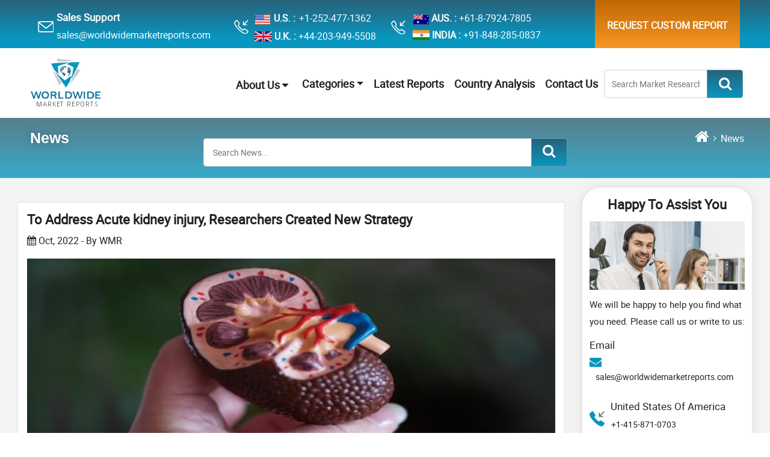

--- FILE ---
content_type: text/html; charset=UTF-8
request_url: https://www.worldwidemarketreports.com/news/to-address-acute-kidney-injury-researchers-created-new-strategy-660
body_size: 7622
content:
<!doctype html>
<html lang="en">
<head>
<meta charset="utf-8">
<meta name="viewport" content="width=device-width, initial-scale=1, shrink-to-fit=no">
<title>To Address Acute kidney injury, Researchers Created New Strategy</title>
<meta name="description" content="The researchers discover a novel approach to resolve acute kidney damage. Though until today, the full scope of possibilities was unclear"><meta name="keywords" content="Acute kidney damage, therapeutics, paediatric"><link rel="canonical" href="https://www.worldwidemarketreports.com/news/to-address-acute-kidney-injury-researchers-created-new-strategy-660"/>
<link rel="icon" href="https://www.worldwidemarketreports.com/favicon.ico" type="image/x-icon"/>
<link rel="stylesheet" href="https://www.worldwidemarketreports.com/css/style.css?v=1">
<link rel="stylesheet" href="https://www.worldwidemarketreports.com/css/media.css?v=1">
<script async src="https://www.googletagmanager.com/gtag/js?id=UA-106750807-1"></script>
<script>window.dataLayer = window.dataLayer || [];
function gtag(){dataLayer.push(arguments)};
gtag('js', new Date());
gtag('config', 'UA-106750807-1');</script>
<meta name="ahrefs-site-verification" content="28e425391b5217dcf83a7f1665f924d1b76dd49c9e049b54a64da2619a06970d">
<meta name="yandex-verification" content="a2d8cd40149660e7"/>
<meta name="msvalidate.01" content="5BB5C64ECEAB15431C13603C7955D77B"/>
</head><body>
<header class="top_header top_headerone d-none d-lg-flex d-md-none" style="height: 80px;">
 <style>
.top_header{position:relative}.top_header .headcont_info .headcontBox{position:relative}.top_header .headcont_info .headcontBox::before{content:"";position:absolute;width:35px;height:24px;left:-40px;top:30%;background:url(../images/common-icons1.webp) no-repeat}.top_header .headcont_info .headcontBox .headitem .commonicon{background:url(../images/common-icons1.webp) no-repeat}.top_header .headcont_info .headcontBox .headitem .flg{width:30px;height:25px;margin-right:4px;background-position:0 0}.top_header .headcont_info .headcontBox .headitem .ukflg{background-position:6% 0}.top_header .headcont_info .headcontBox .headitem .jaflg{background-position:11% 0}.top_header .headcont_info .headcontBox .headitem .indflg{background-position:17% 0}.top_header .headcont_info .emailbox::before{background-position:-260px}.top_header .headcont_info .headcontBoxphone::before{background-position:-298px}.custnavbar{border-bottom:none}
</style>
<div class="container-fluid bodyw">
<div class="row">
<div class="col-md-9">
<div class="headcont_info d-flex justify-content-around align-items-center text-white ">
	<div class="toplinkicon">

	<div class="headcontBox emailbox">
		<div><span style="font-size:17px; font-weight:bold;">Sales Support </span></div>
		<div><a style="font-size:16px;" href="mailto:sales@worldwidemarketreports.com" class="text-white">sales@worldwidemarketreports.com</a></div>
	</div>
	</div>

	<div class="headcontBox headcontBoxphone">
		<div class="headitem d-flex align-items-center"><div class="commonicon flg usflg" style="margin-left:-3px;"></div> <strong style="margin:2px;">U.S. :</strong><a href="tel:+1-252-477-1362" class="text-white ml-1">+1-252-477-1362</a></div>
		<div class="headitem d-flex"><div class="commonicon flg ukflg"></div><strong>U.K. :</strong><a href="tel:+44-203-949-5508" class="text-white ml-1">+44-203-949-5508</a></div>
	</div>
	<div class="headcontBox headcontBoxphone">        
		<div class="headitem d-flex align-items-center"><div class="commonicon flg jaflg"></div><strong>AUS. :</strong> <a href="tel:+61-8-7924-7805" class="text-white ml-1">+61-8-7924-7805</a></div>
		<div class="headitem d-flex"><div class="commonicon flg indflg" style="margin-left:1px;"></div><strong>INDIA :</strong><a href="tel:+91-848-285-0837" class="text-white ml-1">+91-848-285-0837</a></div>
	</div>
</div>
</div>
<div class="col-md-3 ">
<div class="headcont_infoRight d-flex justify-content-end align-items-center ">
	<div class="toplinkcusth">
<ul class="ullinktoph"> 
<li class="reqcust_rep"><a  style="padding: 28px 20px;" href="https://www.worldwidemarketreports.com/custom-research">Request Custom Report</a></li>
</ul>
</div>

</div>
</div>
</div>
</div>
</header>


<!--end top header-->	
<!--this html for mobile menu-->
<div class="navbarSectMob d-block d-sm-block d-md-none d-lg-none d-xl-none">

<div class="custnavHomeMob">
<a class="wmr_logo Mobwmr_logo" title="Worldwide Market Reports" href="https://www.worldwidemarketreports.com/"> <img src="https://www.worldwidemarketreports.com/images/wmrlogo.png" alt="Worldwide Market Reports" title="Worldwide Market Reports"> </a>
<div class="hamiconmen">
<!-- <span style="font-size:30px;cursor:pointer" >&#9776;</span> -->
<img src="https://www.worldwidemarketreports.com/images/icons/menu_icon.svg" class="openbtn" onclick="openNav()" alt="Menu Icon" title="Menu Icon">

<img src="https://www.worldwidemarketreports.com/images/icons/close_btn.svg" class="closebtn" onclick="closeNav()" alt="Close Icon" title="Close Icon">
<!-- <a href="javascript:void(0)" style="font-size:30px;cursor;:pointer" >&times;</a> -->
</div>
</div>

<div id="mySidenav" class="sidenav">
<ul class="sidebarmob">

<li><a href="https://www.worldwidemarketreports.com/aboutus">About Us</a></li>

<li><a href="https://www.worldwidemarketreports.com/categories">Categories</a></li>

<li><a href="https://www.worldwidemarketreports.com/latest-reports">Latest Reports</a></li>

<li><a href="https://www.worldwidemarketreports.com/country-analysis">Country Analysis</a></li>

<li><a href="https://www.worldwidemarketreports.com/contact-us">Contact Us</a></li>

</ul>
</div>
</div>

<div class="carousalNavSectall"> 
<div class="carousalNavSectReport carousalNavSectAll">
<div class="navbarSect d-none d-sm-none d-md-block d-lg-block d-xl-block">
<nav class="navbar navbar-expand-md navbar-light bg-white custnavHome">
<div class="container-fluid">
<a class="navbar-brand wmr_logo" title="Worldwide Market Reports" href="https://www.worldwidemarketreports.com/"> <img src="https://www.worldwidemarketreports.com/images/wmrlogo.png" alt="Worldwide Market Reports" title="Worldwide Market Reports"> </a>
<button class="navbar-toggler" type="button" data-toggle="collapse" data-target="#navbarNavDropdown" aria-controls="navbarNavDropdown" aria-expanded="false" aria-label="Toggle navigation">
<span class="navbar-toggler-icon"></span>
</button>
<div class="collapse navbar-collapse" id="navbarNavDropdown">
 <ul class="navbar-nav ml-auto custom_nav">
	<li class="nav-item dropdown">
	  <div class="topnav" id="myTopnav">
		  <div class="dropdown">
			<button class="dropbtn">About Us 
			  <i class="fa fa-caret-down"></i>
			</button>
			<div class="dropdown-content">
			  <a href="https://www.worldwidemarketreports.com/aboutus">Who We Are</a>
			  <a href="https://www.worldwidemarketreports.com/testimonials">Testimonials</a>
			  <a href="https://www.worldwidemarketreports.com/trusted-by">Trusted Clients</a>
			  <a href="https://www.worldwidemarketreports.com/news">News</a>
			</div>
		  </div> 
		</div> 
	</li>
	<li class="nav-item dropdown">
	<a href="https://www.worldwidemarketreports.com/categories" class="dropdown-toggle"  id="navbarDropdown" role="button" data-toggle="dropdown" aria-haspopup="true" aria-expanded="false"> Categories</a>
	<div class="dropdown-menu" aria-labelledby="navbarDropdown">  
	  <div class="container-fluid bodyw">
		<div class="navdropmenu">
		  <div class="row navdropmenuBG">
			<div class="col-md-3">
			  <ul class="nav flex-column">
			  <li class="nav-item">
				<a class="nav-link" href="https://www.worldwidemarketreports.com/category/aerospace-and-defense">Aerospace and Defense</a>
			  </li>
			  <li class="nav-item">
				<a class="nav-link" href="https://www.worldwidemarketreports.com/category/agriculture-food-and-beverages">Agriculture, Food and Beverages</a>
			  </li>
			  <li class="nav-item" style="border-bottom: none">
				<a class="nav-link" href="https://www.worldwidemarketreports.com/category/automotive">Automotive</a>
			  </li>
			</ul>
			</div>
			<!-- /.col-md-4  -->
			<div class="col-md-3">
			  <ul class="nav flex-column">
			  <li class="nav-item">
				<a class="nav-link" href="https://www.worldwidemarketreports.com/category/chemicals-and-materials">Chemicals and Materials</a>
			  </li>
			  <li class="nav-item">
				<a class="nav-link" href="https://www.worldwidemarketreports.com/category/consumer-goods-and-retail">Consumer Goods and Retail</a>
			  </li>
			  <li class="nav-item" style="border-bottom: none">
				<a class="nav-link" href="https://www.worldwidemarketreports.com/category/electronics">Electronics</a>
			  </li>
			</ul>
			</div>
			<div class="col-md-3">
			  <ul class="nav flex-column">
			  <li class="nav-item">
				<a class="nav-link" href="https://www.worldwidemarketreports.com/category/energy-mining-and-utilities">Energy, Mining and Utilities</a>
			  </li>
			  <li class="nav-item">
				<a class="nav-link" href="https://www.worldwidemarketreports.com/category/healthcare-and-pharmaceuticals">Healthcare and Pharmaceuticals</a>
			  </li>
			  <li class="nav-item" style="border-bottom: none">
				<a class="nav-link" href="https://www.worldwidemarketreports.com/category/manufacturing-and-construction">Manufacturing and Construction</a>
			  </li>
			</ul>
			</div>
			<!-- /.col-md-4  -->
			<div class="col-md-3">
			  <ul class="nav flex-column">
			  <li class="nav-item">
				<a class="nav-link" href="https://www.worldwidemarketreports.com/category/medical-devices">Medical Devices</a>
			  </li>
			  <li class="nav-item">
				<a class="nav-link" href="https://www.worldwidemarketreports.com/category/services">Services</a>
			  </li>
			  <li class="nav-item" style="border-bottom: none">
				<a class="nav-link" href="https://www.worldwidemarketreports.com/category/telecom-and-it">Telecom and IT</a>
			  </li>
			</ul>
			</div>
			<!-- /.col-md-4  -->
		  </div>
		</div>
	  </div>
	  <!--  /.container  -->
	</div>
  </li>
	<li><a href="https://www.worldwidemarketreports.com/latest-reports">Latest Reports</a></li>
	<li><a href="https://www.worldwidemarketreports.com/country-analysis">Country Analysis</a></li>
	<li><a href="https://www.worldwidemarketreports.com/contact-us">Contact Us</a></li>
	 </ul>
<form class="form-inline my-2 my-lg-0" action="https://www.worldwidemarketreports.com/search.php" method="get">
<div class="topsrchbox">
<div class="searchboxBsect">
<div class="searchBoxW550">
<div class="srchBoxInner">
<div class="input-group">
 <input type="text" class="form-control" placeholder="Search Market Research Reports..." name="searchword" onkeyup="searchsuggestions(this.value)" onkeypress="return check(event)">
 <div class="input-group-append">
	<button class="btn btn-outline-primary" type="submit" id="homesrchicon"><i class="fa fa-search" aria-hidden="true"></i></button>
 </div>
</div>
</div>
</div>
</div>
</div>
</form>
</div>
</div>
</nav>
<div class="searchBoxSect" style="display: none">
<div class="container-fluid">
	<div class="serrchBox_inner">
		<form class="srchform" action="https://www.worldwidemarketreports.com/search.php" method="get" onkeyup="searchsuggestions(this.value)">
			<input type="text" placeholder="Search.." name="searchword" onkeypress="return check(event)">
			<button type="submit"><i class="fa fa-search"></i></button>
		</form>
	</div>
</div>
</div>
<div id="suggestions" style="display: none;"></div>
</div>
</div>
</div>

	<div class="breadcummainsectBanner">

		<div class="breadcummainsect">

            <div class="container-fluid bodyw">

				<div class="row">
			
				<div class="col-md-3 col-lg-3">
					<div class="bannerheaderh3">
						<h1>News</h1>
					</div>
				</div>
				
				<div class="d-none d-sm-block d-md-block d-lg-block col-md-6 col-lg-6">
					<form class="form-inline my-2 my-lg-0" action="https://www.worldwidemarketreports.com/search.php" method="get">
						<div class="topsrchboxblog" id="reptnavsrch">
							<div class="searchboxBsect">
								<div class="searchBoxW550">
									<div class="srchBoxInner">
										<div class="input-group">
											<input type="text" class="form-control" placeholder="Search News..." name="searchword" onkeyup="suggestionsnews(this.value)" onkeypress="return check(event)">
											 <div class="input-group-append">
												<button class="btn btn-outline-primary" type="submit" id="homesrchicon"><i class="fa fa-search" aria-hidden="true"></i></button>
											 </div>
										</div>
									</div>
								</div>
							</div>
						</div>
					</form>
				</div>

				<div class="col-md-3 col-lg-3">
					<nav aria-label="breadcrumb">
						<ol class="breadcrumb breadcummainlist">
							<li class="breadcrumb-item"><a href="https://www.worldwidemarketreports.com/"><i class="fa fa-home" aria-hidden="true"></i></a></li>
							<li class="breadcrumb-item active" aria-current="page">News</li>
						</ol>
					</nav>
				</div>
				
			</div>

            </div>

        </div>

    </div>

<div id="suggestionnews" style="display: none;"></div>	

<div class="news-main">

	<div class="inner-wrapper">

        <div class="row">

            <div class="col-md-9">

				<div class="primary-heading primary-heading2">

                   <div class="primaryicons"> <!-- <img src="https://www.coherentmarketinsights.com/images/blog-img/blogicon.svg" alt="News icon" class="img-fluid"><h2>World News</h2> --></div>

                </div>

                <div class="newsinner">

                    <h3>To Address Acute kidney injury, Researchers Created New Strategy</h3>

                    <p class="pub-date">
							<span><i class="fa fa-calendar"></i> 
								Oct, 2022							</span> - By WMR
					</p>

                    <div class="text-center blogdetimg2"><img src="https://www.worldwidemarketreports.com/newsimg/1665492795.jpg" alt="To Address Acute kidney injury, Researchers Created New Strategy" class="img-fluid"></div>
	
					<div class="mt-3">
						<div class="row">
							<div class="col-md-12">
								<div class="socShareIcon sharewithtxt">
									<h5 class="share">Share</h5>
									<div class="addthis_inline_share_toolbox"></div>
								</div>
							</div>
						</div>
					</div>
					
                    <p><p style="text-align: justify;"><strong><em>The researchers discover a novel approach to resolve acute kidney damage. Though until today, the full scope of possibilities was unclear.</em></strong></p>
<p style="text-align: justify;">Acute kidney damage (AKI) occurs during an intensive care stay in one out of every four infants, kids, and young adults, although little is known about the illness. It is frequently the outcome of a serious infection and is connected to a variety of therapies or diagnostic tests that hospitalised children endure. In comparison to the 2percent in terms average fatality rate of children requiring paediatric critical care, approximately 15% of children with AKI may not survive. Children with AKI are more likely to develop chronic renal disease in the future and will frequently require dialysis treatment. Despite these concerning statistics, little is known about this disorder, and recent attention has been paid to the characteristics of the whole disease process in kids. The study was conducted &nbsp;by Rajit Basu, MD, MS, Division Head of Critical Care Medicine at Ann &amp; Robert H.</p>
<p style="text-align: justify;">Researchers need to learn more about the distinctive characteristics of that which groups of children are more at risk and how to modernise the diagnosis in order to provide better care and lower the morbidity and mortality linked to AKI in children.To find &nbsp;the best ways to use therapeutics,it is necessary to investigate on age and development affect this complex condition, the significance of nutrition, fluid retention, and other aspects specific to children, as well as the strategies to combine and optimise medicines.</p>
<p style="text-align: justify;">Moreover, to set standards and conduct research for paediatric AKI and its varied severity levels, the field has to coordinate and collaborate. This study does just that. To encourage better treatment and outcomes for the children,the researchers must create evidence-based practise and research. Researchers have been gathering various information over the past ten years to combat AKI in kids. Further investigation is required.</p></p>
					
					<div class="mt-3">
						<div class="row">
							<div class="col-md-12">
								<div class="socShareIcon sharewithtxt">
									<h5 class="share">Share</h5>
									<div class="addthis_inline_share_toolbox"></div>
								</div>
							</div>
						</div>
					</div>

                </div>

            </div>

			<div class="col-md-3">

				<div class="recentblogsect sidecustomTab">

					<div class="row">
					
						<div class="col-md-12 col-12 d-md-block d-lg-block d-none d-sm-none">

						<div class="needassimain needReptPage contact">

							<div class="needassiheader needassreptpag">

								<h3>Happy To Assist You</h3>

							</div>

							<div class="needassis-img">

								<img src="https://www.worldwidemarketreports.com/images/contat_img.jpg" class="img-fluid contassi" alt="Contact Images" title="Contact Images">

							</div>

							<div class="needassinfo">

								 <p>We will be happy to help you find what you need. Please call us or write to us:</p>

								<address>

								<ul class="needconinfo needassreptpagList">

									<li>
										<div class="headircontbox1 sidebaremaildesk emailrepo ">

											<h4>Email</h4>

											<span class="fa fa-envelope icon-color"></span>

											<strong style="font-size: 15px;"><div class="addres_icon"> <a href="mailto:sales@worldwidemarketreports.com">sales@worldwidemarketreports.com</a></div></strong>
										</div>

									</li>

									<li>
										<div class="headircontbox1">

										   <h4>United States Of America</h4>

											<div class="addres_icon headircontboxmob">

												<img class="img-fluid contpicon" src="https://www.worldwidemarketreports.com/images/icons/phoneIconcont.svg" style="border: none" alt="Phone Icon" title="Phone Icon">

												<a href="tel:+1-415-871-0703">+1-415-871-0703</a>

											</div>

										</div>

									</li>

									<li>
										<div class="headircontbox1">

										   <h4>United Kingdom</h4>

											<div class="addres_icon headircontboxmob">

												<img class="img-fluid contpicon" src="https://www.worldwidemarketreports.com/images/icons/phoneIconcont.svg" style="border: none" alt="Phone Icon" title="Phone Icon">

												<a href="tel:+44-203-949-5508">+44-203-949-5508</a>

											</div>

										</div>

									</li>
								 
									<li>
										<div class="headircontbox1">

										   <h4>Australia</h4>

											<div class="addres_icon headircontboxmob">

												<img class="img-fluid contpicon" src="https://www.worldwidemarketreports.com/images/icons/phoneIconcont.svg" style="border: none" alt="Phone Icon" title="Phone Icon">

												<a href="tel:+61-8-7924-7805">+61-8-7924-7805</a>

											</div>

										</div>

									</li>

								</ul>

								</address>

							</div>

						</div>

						</div>
					</div>

				</div>

			</div>

		</div>

  </div>

</div>

<script src="https://s7.addthis.com/js/300/addthis_widget.js#pubid=ra-5f9be709a2717344"></script>

<div class="footersect mt-lg-0 mt-md-0" data-aos-anchor-placement="top-bottom">

<div class="container-fluid bodyw">

<div class="row">

<div class="col-md-4 col-12">

  <div class="footH">

	 <h5>Contact us</h5>

  </div>

  <div class="footinfo">

	 <p>

	 <div class="footinfoicon">

		<span class="fa fa-envelope icon-color"></span>

	 </div>

	 <div class="footinfoinr1 salsmail">

		<a href="mailto:sales@worldwidemarketreports.com

		   ">sales@worldwidemarketreports.com</a>

	 </div>

	 </p>

	 <p>

	 <div class="footinfoicon">

		<img src="https://www.worldwidemarketreports.com/images/icons/mapicon.png" alt="mapicon" loading="lazy" width="50" height="30">

	 </div>

	 <div class="footinfoinr1" style="padding-bottom: 1px">

		<h5>Sales Office (U.S.):</h5>

		<address>

		   Worldwide Market Reports, 533 Airport Boulevard, Suite 400, Burlingame, CA 94010, United States

		</address>

		<p><img src="https://www.worldwidemarketreports.com/images/icons/phoneIconf.svg" class="footpicon" alt="mapicon" loading="lazy" width="50" height="30"><a href="tel:+1-415-871-0703">+1-415-871-0703</a></p>

	 </div>

	 </p>

	 <p>

	 <div class="footinfoicon">

		<img src="https://www.worldwidemarketreports.com/images/icons/mapicon.png" alt="mapicon" loading="lazy" width="50" height="30">

	 </div>

	 <div class="footinfoinr1" style="padding-bottom: 1px">

		<h5>Asia Pacific Intelligence Center (India):</h5>

		<address>
		  Var Worldwide Market Reports Pvt Ltd, 402, Bremen Business Center, University Road, Pune-411007,India.

		</address>

	 </div>

	 </p>

	 <div class="footinfoinr1 ukfp" style="border-bottom: none;margin-left:15px">
	 	<p>
		   <img src="https://www.worldwidemarketreports.com/images/icons/phoneIconf.svg" class="footpicon nomt" alt="phoneicon" loading="lazy" width="50" height="30"><span class="footcontb">U.S. :</span><a href="tel:+1415 871 0703 "> +1-252-477-1362 </a>
		</p>
		<p>
		   <img src="https://www.worldwidemarketreports.com/images/icons/phoneIconf.svg" class="footpicon nomt" alt="phoneicon" loading="lazy" width="50" height="30"><span class="footcontb">U.K. :</span><a href="tel:+44-203-949-5508">+44-203-949-5508</a>
		</p>
		<p>
		   <img src="https://www.worldwidemarketreports.com/images/icons/phoneIconf.svg" class="footpicon nomt" alt="phoneicon" loading="lazy" width="50" height="30"><span class="footcontb">AUS. :</span><a href="tel:+61-8-7924-7805">+61-8-7924-7805</a>
		</p>
		<p>
		   <img src="https://www.worldwidemarketreports.com/images/icons/phoneIconf.svg" class="footpicon nomt" alt="phoneicon" loading="lazy" width="50" height="30"><span class="footcontb">India :</span><a href="tel:+91-848-285-0837">+91-848-285-0837</a>
		</p>

	 </div>

  </div>

</div>

<div class="col-md-8 col-lg-8 col-12">

  <div class="row">

	 <div class="col-md-3 col-6">

		<div class="footH">

		   <h5>Menu</h5>

		</div>

		<div class="footinfo3">

		   <ul class="footinfo3ul">

			  <li><a href="https://www.worldwidemarketreports.com/become-partner">Become a Partner</a></li>

			  <li><a href="https://www.worldwidemarketreports.com/latest-reports">Latest Reports</a></li>

			  <li><a href="https://www.worldwidemarketreports.com/blog" target="_blank">Blog</a></li>
			  
			  <li><a href="https://www.worldwidemarketreports.com/news" target="_blank">News</a></li>

			  <li><a href="https://www.worldwidemarketreports.com/country-analysis">Country Analysis</a></li>

			  <li><a href="https://www.worldwidemarketreports.com/custom-research">Custom Research</a></li>

			  <li><a href="https://www.worldwidemarketreports.com/contact-us">Contact Us</a></li>

			  <li><a href="https://www.worldwidemarketreports.com/aboutus">About Us</a></li>
		   </ul>

		</div>

	 </div>

	 <div class="col-md-3 col-6">

		<div class="footH">

		   <h5>Quick Links</h5>

		</div>

		<div class="footinfo3">

		   <ul class="footinfo3ul">

			  <li><a href="https://www.worldwidemarketreports.com/privacy-policy">Privacy Policy</a></li>

			  <li><a href="https://www.worldwidemarketreports.com/disclaimer">Disclaimer</a></li>

			  <li><a href="https://www.worldwidemarketreports.com/terms-and-conditions">Terms and Conditions</a></li>

			  <li><a href="https://www.worldwidemarketreports.com/return-policy">Return Policy</a></li>

			  <li><a href="https://www.worldwidemarketreports.com/how-to-order">How to order</a></li>

			  <li><a href="https://www.worldwidemarketreports.com/format-and-delivery">Format and Delivery</a></li>
			  
			  <li><a href="https://www.worldwidemarketreports.com/publishers">Publishers</a></li>
			  
		   </ul>

		</div>

	 </div>

	 <div class="col-md-6">

		
		<div class="footH">

		   <h5>Newsletter</h5>

		</div>

		<div class="footinfo3">

		   <p>Want us to send you latest updates of the current trends, insights, and more, signup to our newsletter (for alerts, special offers, and discounts). </p>

		   <div class="newsfooter">

			<div class="input-group">
				<span class="eemail_msg"><span id="eemail_msg"></span></span>
				<br>
				 <input type="email" id="newstext" name="email" class="form-control newsinput" placeholder="Your Email Address" onkeypress="return check(event)" required>
				<div class="input-group-append">
					 <button type="submit" name="newssubmit" id="nwsltr-pri" class="input-group-text subsbtn">Subscribe</button>                    
				</div>
				
			</div>

		   </div>

		</div>


		<div class="paymentimg">

		   <h5>Secure Payment By</h5>

		   <img src="https://www.worldwidemarketreports.com/images/Payment_iconF.png" class="img-fluid paymenticon" alt="paymenticon" loading="lazy" width="50" height="30">

		  <h5 class="mt-3">Connect Us</h5>
			<ul class="ullinktoph">
				<li><a href="https://www.facebook.com/WorldwideMarketReports/"><i class="fa fa-facebook" aria-hidden="true"></i></a></li>
				<li><a href="https://twitter.com/WMReports"><i class="fa fa-twitter" aria-hidden="true"></i></a></li>
				<li><a href="https://www.pinterest.com/WMReports/"><i class="fa fa-pinterest-p" aria-hidden="true"></i></a></li>
				<li><a href="https://www.linkedin.com/company/worldwide-market-reports"><i class="fa fa-linkedin" aria-hidden="true"></i></a></li>
			</ul>
		   

		</div>

	 </div>

  </div>

</div>

</div>

</div>

<div class="footercopyright">

<div class="container-fluid bodyw p0">

<div class="row">

  <div class="col-md-12 col-lg-12">

	 <div class="text-center p-3 text-white"> &copy; 2026 Worldwide Market Reports. All Rights Reserved</div>

  </div>

</div>

</div>

</div>

</div>
<script>
const phoneNum = document.getElementById('phone');
const mailkValidation = document.getElementById('mailk');

mailkValidation.addEventListener('submit', (event) =>{	
  	var checkform = validatephoneNum();
  	console.log(checkform);
	if(checkform){ form.submit(); }else{ event.preventDefault(); }	
});

function validatephoneNum(){
	 let valid = false;
    const phoneval = phoneNum.value.trim();
   const errorMsg = document.getElementById("errorMsg");
   errorMsg.style="color: red;font-size: 13px;margin-top: -10px;";
        var count=1;
    if(phoneval===""){
        errorMsg.innerHTML = "Contact Number can not be blank";
		valid = false;
    }else if(phoneval.length <= 5){
        errorMsg.innerHTML = "Invalid Contact Number";   
		valid = false;		
    }else if(phoneval){
     var revNum=[];
         revNum=phoneval.split("");
         revNum.forEach((ele,Indx)=>{
             Indx++;
              if(ele==revNum[Indx]){
                  count++;
              }
         });
       if(count==phoneval.length){
            errorMsg.innerHTML = "Incorrect Contact Number";
			valid = false;
        }else{ 
            errorMsg.style="display:none!important";
			valid = true;
        }
    }else{
        errorMsg.style="display:none!important"
		valid = true;
    }
    return valid;
}    
</script>
<script src="https://www.worldwidemarketreports.com/js/jquery-3.4.1.min.js"></script>
<script type="text/javascript" src="https://cdnjs.cloudflare.com/ajax/libs/mdbootstrap/4.4.1/js/mdb.min.js"></script>
<script src="https://www.worldwidemarketreports.com/js/popper.min.js"></script>
<script src="https://www.worldwidemarketreports.com/js/bootstrap.min.js"></script>
<script src="https://www.worldwidemarketreports.com/js/owl.carousel.min.js"></script>
<script src="https://www.worldwidemarketreports.com/js/wow.min.js"></script>
<script src="https://www.worldwidemarketreports.com/js/aos.js"></script>
<script src="https://www.worldwidemarketreports.com/js/lazyload.min.js"></script>	
<script src="https://www.worldwidemarketreports.com/js/custom.js"></script>
<script>
$(".closeitem .close ").click(function(){
	$(".hrsidebarcont").hide();
});

$(document).ready(function(){ 
$(".closeitem").click(function () {
		$("#buynowBtnSide").hide();
	})	
});
function closecont(){
	$('#buynowBtnSide').show();
}
		
	$('body').bind('cut copy paste',function(e) {
		e.preventDefault(); return false; 
	});
	$("body").on("contextmenu",function(e){
        return false;
    });
	$(document).keydown(function (event) {
		if (event.ctrlKey == true && (event.which == '85' || event.which == '117' || event.which == 'F12')) {
		  event.preventDefault();
		}
   });
   
function check(e) {
		var keynum
		var keychar
		var numcheck
		// For Internet Explorer
		if (window.event) {
			keynum = e.keyCode;
		}
		// For Netscape/Firefox/Opera
		else if (e.which) {
			keynum = e.which;
		}
		keychar = String.fromCharCode(keynum);
		
		if (keychar == "'" || keychar == "`" || keychar =="!" || keychar =="#" || keychar =="$" || keychar =="%" || keychar =="^" || keychar =="&" || keychar =="*" || keychar =="(" || keychar ==")" || keychar =="-" || keychar =="_" || keychar =="+" || keychar =="=" || keychar =="/" || keychar =="~" || keychar =="<" || keychar ==">" || keychar =="," || keychar ==";" || keychar ==":" || keychar =="|" || keychar =="?" || keychar =="{" || keychar =="}" || keychar =="[" || keychar =="]" || keychar =="¬" || keychar =="£" || keychar =='"' || keychar =="\\") {
			return false;
		} else {
			return true;
		}
	} 
</script>
</body>

</html>
